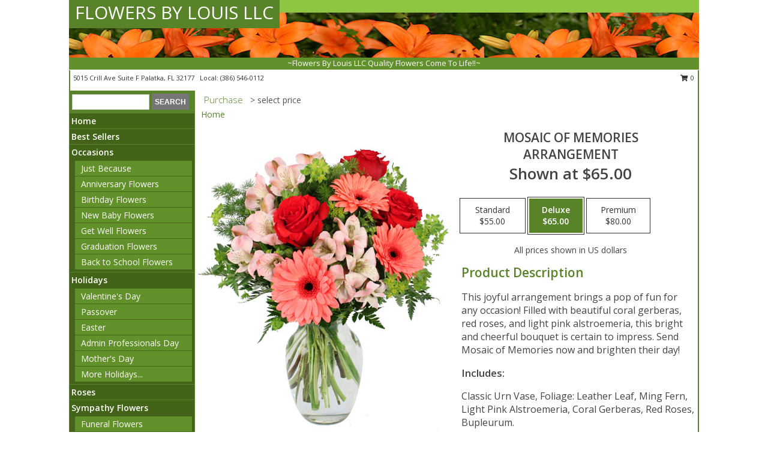

--- FILE ---
content_type: text/html; charset=UTF-8
request_url: https://www.flowersbylouisllc.com/product/va040615/mosaic-of-memories
body_size: 13322
content:
		<!DOCTYPE html>
		<html xmlns="http://www.w3.org/1999/xhtml" xml:lang="en" lang="en" xmlns:fb="http://www.facebook.com/2008/fbml">
		<head>
			<title>Mosaic of Memories Arrangement in Palatka, FL - FLOWERS BY LOUIS LLC</title>
            <meta http-equiv="Content-Type" content="text/html; charset=UTF-8" />
            <meta name="description" content = "This joyful arrangement brings a pop of fun for any occasion! Filled with beautiful coral gerberas, red roses, and light pink alstroemeria, this bright and cheerful bouquet is certain to impress. Send Mosaic of Memories now and brighten their day! Order Mosaic of Memories Arrangement from FLOWERS BY LOUIS LLC - Palatka, FL Florist &amp; Flower Shop." />
            <meta name="keywords" content = "FLOWERS BY LOUIS LLC, Mosaic of Memories Arrangement, Palatka, FL, Florida" />

            <meta property="og:title" content="FLOWERS BY LOUIS LLC" />
            <meta property="og:description" content="This joyful arrangement brings a pop of fun for any occasion! Filled with beautiful coral gerberas, red roses, and light pink alstroemeria, this bright and cheerful bouquet is certain to impress. Send Mosaic of Memories now and brighten their day! Order Mosaic of Memories Arrangement from FLOWERS BY LOUIS LLC - Palatka, FL Florist &amp; Flower Shop." />
            <meta property="og:type" content="company" />
            <meta property="og:url" content="https://www.flowersbylouisllc.com/product/va040615/mosaic-of-memories" />
            <meta property="og:site_name" content="FLOWERS BY LOUIS LLC" >
            <meta property="og:image" content="https://cdn.myfsn.com/flowerdatabase/m/mosaic-of-memories-arrangement-VA040615.425.jpg">
            <meta property="og:image:secure_url" content="https://cdn.myfsn.com/flowerdatabase/m/mosaic-of-memories-arrangement-VA040615.425.jpg" >
            <meta property="fb:admins" content="1379470747" />
            <meta name="viewport" content="width=device-width, initial-scale=1">
            <link rel="apple-touch-icon" href="https://cdn.myfsn.com/myfsn/images/touch-icons/apple-touch-icon.png" />
            <link rel="apple-touch-icon" sizes="120x120" href="https://cdn.myfsn.com/myfsn/images/touch-icons/apple-touch-icon-120x120.png" />
            <link rel="apple-touch-icon" sizes="152x152" href="https://cdn.myfsn.com/myfsn/images/touch-icons/apple-touch-icon-152x152.png" />
            <link rel="apple-touch-icon" sizes="167x167" href="https://cdn.myfsn.com/myfsn/images/touch-icons/apple-touch-icon-167x167.png" />
            <link rel="apple-touch-icon" sizes="180x180" href="https://cdn.myfsn.com/myfsn/images/touch-icons/apple-touch-icon-180x180.png" />
            <link rel="icon" sizes="192x192" href="https://cdn.myfsn.com/myfsn/images/touch-icons/touch-icon-192x192.png">
			<link href="https://fonts.googleapis.com/css?family=Open+Sans:300,400,600&display=swap" rel="stylesheet" media="print" onload="this.media='all'; this.onload=null;" type="text/css">
			<link href="https://cdn.myfsn.com/js/jquery/slicknav/slicknav.min.css" rel="stylesheet" media="print" onload="this.media='all'; this.onload=null;" type="text/css">
			<link href="https://cdn.myfsn.com/js/jquery/jquery-ui-1.13.1-myfsn/jquery-ui.min.css" rel="stylesheet" media="print" onload="this.media='all'; this.onload=null;" type="text/css">
			<link href="https://cdn.myfsn.com/css/myfsn/base.css?v=191" rel="stylesheet" type="text/css">
			            <link rel="stylesheet" href="https://cdnjs.cloudflare.com/ajax/libs/font-awesome/5.15.4/css/all.min.css" media="print" onload="this.media='all'; this.onload=null;" type="text/css" integrity="sha384-DyZ88mC6Up2uqS4h/KRgHuoeGwBcD4Ng9SiP4dIRy0EXTlnuz47vAwmeGwVChigm" crossorigin="anonymous">
            <link href="https://cdn.myfsn.com/css/myfsn/templates/standard/standard.css.php?v=191&color=green-orange" rel="stylesheet" type="text/css" />            <link href="https://cdn.myfsn.com/css/myfsn/stylesMobile.css.php?v=191&solidColor1=535353&solidColor2=535353&pattern=florish-bg.png&multiColor=0&color=green-orange&template=standardTemplate" rel="stylesheet" type="text/css" media="(max-width: 974px)">

            <link rel="stylesheet" href="https://cdn.myfsn.com/js/myfsn/front-end-dist/assets/layout-classic-Cq4XolPY.css" />
<link rel="modulepreload" href="https://cdn.myfsn.com/js/myfsn/front-end-dist/assets/layout-classic-V2NgZUhd.js" />
<script type="module" src="https://cdn.myfsn.com/js/myfsn/front-end-dist/assets/layout-classic-V2NgZUhd.js"></script>

            			<link rel="canonical" href="" />
			<script type="text/javascript" src="https://cdn.myfsn.com/js/jquery/jquery-3.6.0.min.js"></script>
                            <script type="text/javascript" src="https://cdn.myfsn.com/js/jquery/jquery-migrate-3.3.2.min.js"></script>
            
            <script defer type="text/javascript" src="https://cdn.myfsn.com/js/jquery/jquery-ui-1.13.1-myfsn/jquery-ui.min.js"></script>
            <script> jQuery.noConflict(); $j = jQuery; </script>
            <script>
                var _gaq = _gaq || [];
            </script>

			<script type="text/javascript" src="https://cdn.myfsn.com/js/jquery/slicknav/jquery.slicknav.min.js"></script>
			<script defer type="text/javascript" src="https://cdn.myfsn.com/js/myfsnProductInfo.js?v=191"></script>

        <!-- Upgraded to XHR based Google Analytics Code -->
                <script async src="https://www.googletagmanager.com/gtag/js?id=G-YBZ4TWJW7F"></script>
        <script>
            window.dataLayer = window.dataLayer || [];
            function gtag(){dataLayer.push(arguments);}
            gtag('js', new Date());

                            gtag('config', 'G-YBZ4TWJW7F');
                                gtag('config', 'G-EMLZ5PGJB1');
                        </script>
                    <script>
				function toggleHolidays(){
					$j(".hiddenHoliday").toggle();
				}
				
				function ping_url(a) {
					try { $j.ajax({ url: a, type: 'POST' }); }
					catch(ex) { }
					return true;
				}
				
				$j(function(){
					$j(".cartCount").append($j(".shoppingCartLink>a").text());
				});

			</script>
            <script type="text/javascript">
    (function(c,l,a,r,i,t,y){
        c[a]=c[a]||function(){(c[a].q=c[a].q||[]).push(arguments)};
        t=l.createElement(r);t.async=1;t.src="https://www.clarity.ms/tag/"+i;
        y=l.getElementsByTagName(r)[0];y.parentNode.insertBefore(t,y);
    })(window, document, "clarity", "script", "mmpewn7nr3");
</script><!-- Google Tag Manager -->
<script>(function(w,d,s,l,i){w[l]=w[l]||[];w[l].push({'gtm.start':
new Date().getTime(),event:'gtm.js'});var f=d.getElementsByTagName(s)[0],
j=d.createElement(s),dl=l!='dataLayer'?'&l='+l:'';j.async=true;j.src=
'https://www.googletagmanager.com/gtm.js?id='+i+dl;f.parentNode.insertBefore(j,f);
})(window,document,'script','dataLayer','GTM-PF5PVDB9');</script>
<!-- End Google Tag Manager -->
<!-- Google Tag Manager (noscript) -->
<noscript><iframe src="https://www.googletagmanager.com/ns.html?id=GTM-PF5PVDB9"
height="0" width="0" style="display:none;visibility:hidden"></iframe></noscript>
<!-- End Google Tag Manager (noscript) -->            <script type="application/ld+json">{"@context":"https:\/\/schema.org","@type":"LocalBusiness","@id":"https:\/\/www.flowersbylouisllc.com","name":"FLOWERS BY LOUIS LLC","telephone":"3865460112","email":"flwrslou@comcast.net","url":"https:\/\/www.flowersbylouisllc.com","priceRange":"35 - 700","address":{"@type":"PostalAddress","streetAddress":"5015 Crill Ave Suite F","addressLocality":"Palatka","addressRegion":"FL","postalCode":"32177","addressCountry":"USA"},"geo":{"@type":"GeoCoordinates","latitude":"29.64121","longitude":"-81.68049"},"image":"https:\/\/cdn.atwilltech.com\/myfsn\/images\/touch-icons\/touch-icon-192x192.png","openingHoursSpecification":[{"@type":"OpeningHoursSpecification","dayOfWeek":"Monday","opens":"00:00","closes":"00:00"},{"@type":"OpeningHoursSpecification","dayOfWeek":"Tuesday","opens":"00:00","closes":"00:00"},{"@type":"OpeningHoursSpecification","dayOfWeek":"Wednesday","opens":"09:00:00","closes":"14:30:00"},{"@type":"OpeningHoursSpecification","dayOfWeek":"Thursday","opens":"09:00:00","closes":"15:00:00"},{"@type":"OpeningHoursSpecification","dayOfWeek":"Friday","opens":"09:00:00","closes":"15:00:00"},{"@type":"OpeningHoursSpecification","dayOfWeek":"Saturday","opens":"00:00","closes":"00:00"},{"@type":"OpeningHoursSpecification","dayOfWeek":"Sunday","opens":"00:00","closes":"00:00"}],"specialOpeningHoursSpecification":[],"sameAs":["https:\/\/www.facebook.com\/pages\/FLOWERS-BY-LOUIS-LLC\/131476010219611","https:\/\/goo.gl\/maps\/669EaPU8zGf3aSnL8"],"areaServed":{"@type":"Place","name":["Deland","East Palatka","Hastings","Hollister","Palatka","Saint Augustine","San Mateo","Satsuma"]}}</script>            <script type="application/ld+json">{"@context":"https:\/\/schema.org","@type":"Service","serviceType":"Florist","provider":{"@type":"LocalBusiness","@id":"https:\/\/www.flowersbylouisllc.com"}}</script>            <script type="application/ld+json">{"@context":"https:\/\/schema.org","@type":"BreadcrumbList","name":"Site Map","itemListElement":[{"@type":"ListItem","position":1,"item":{"name":"Home","@id":"https:\/\/www.flowersbylouisllc.com\/"}},{"@type":"ListItem","position":2,"item":{"name":"Best Sellers","@id":"https:\/\/www.flowersbylouisllc.com\/best-sellers.php"}},{"@type":"ListItem","position":3,"item":{"name":"Occasions","@id":"https:\/\/www.flowersbylouisllc.com\/all_occasions.php"}},{"@type":"ListItem","position":4,"item":{"name":"Just Because","@id":"https:\/\/www.flowersbylouisllc.com\/any_occasion.php"}},{"@type":"ListItem","position":5,"item":{"name":"Anniversary Flowers","@id":"https:\/\/www.flowersbylouisllc.com\/anniversary.php"}},{"@type":"ListItem","position":6,"item":{"name":"Birthday Flowers","@id":"https:\/\/www.flowersbylouisllc.com\/birthday.php"}},{"@type":"ListItem","position":7,"item":{"name":"New Baby Flowers","@id":"https:\/\/www.flowersbylouisllc.com\/new_baby.php"}},{"@type":"ListItem","position":8,"item":{"name":"Get Well Flowers","@id":"https:\/\/www.flowersbylouisllc.com\/get_well.php"}},{"@type":"ListItem","position":9,"item":{"name":"Graduation Flowers","@id":"https:\/\/www.flowersbylouisllc.com\/graduation-flowers"}},{"@type":"ListItem","position":10,"item":{"name":"Back to School Flowers","@id":"https:\/\/www.flowersbylouisllc.com\/back-to-school-flowers"}},{"@type":"ListItem","position":11,"item":{"name":"Holidays","@id":"https:\/\/www.flowersbylouisllc.com\/holidays.php"}},{"@type":"ListItem","position":12,"item":{"name":"Valentine's Day","@id":"https:\/\/www.flowersbylouisllc.com\/valentines-day-flowers.php"}},{"@type":"ListItem","position":13,"item":{"name":"Passover","@id":"https:\/\/www.flowersbylouisllc.com\/passover.php"}},{"@type":"ListItem","position":14,"item":{"name":"Easter","@id":"https:\/\/www.flowersbylouisllc.com\/easter-flowers.php"}},{"@type":"ListItem","position":15,"item":{"name":"Admin Professionals Day","@id":"https:\/\/www.flowersbylouisllc.com\/admin-professionals-day-flowers.php"}},{"@type":"ListItem","position":16,"item":{"name":"Mother's Day","@id":"https:\/\/www.flowersbylouisllc.com\/mothers-day-flowers.php"}},{"@type":"ListItem","position":17,"item":{"name":"Father's Day","@id":"https:\/\/www.flowersbylouisllc.com\/fathers-day-flowers.php"}},{"@type":"ListItem","position":18,"item":{"name":"Rosh Hashanah","@id":"https:\/\/www.flowersbylouisllc.com\/rosh-hashanah.php"}},{"@type":"ListItem","position":19,"item":{"name":"Grandparents Day","@id":"https:\/\/www.flowersbylouisllc.com\/grandparents-day-flowers.php"}},{"@type":"ListItem","position":20,"item":{"name":"Thanksgiving (CAN)","@id":"https:\/\/www.flowersbylouisllc.com\/thanksgiving-flowers-can.php"}},{"@type":"ListItem","position":21,"item":{"name":"National Boss Day","@id":"https:\/\/www.flowersbylouisllc.com\/national-boss-day"}},{"@type":"ListItem","position":22,"item":{"name":"Sweetest Day","@id":"https:\/\/www.flowersbylouisllc.com\/holidays.php\/sweetest-day"}},{"@type":"ListItem","position":23,"item":{"name":"Halloween","@id":"https:\/\/www.flowersbylouisllc.com\/halloween-flowers.php"}},{"@type":"ListItem","position":24,"item":{"name":"Thanksgiving (USA)","@id":"https:\/\/www.flowersbylouisllc.com\/thanksgiving-flowers-usa.php"}},{"@type":"ListItem","position":25,"item":{"name":"Hanukkah","@id":"https:\/\/www.flowersbylouisllc.com\/hanukkah.php"}},{"@type":"ListItem","position":26,"item":{"name":"Christmas","@id":"https:\/\/www.flowersbylouisllc.com\/christmas-flowers.php"}},{"@type":"ListItem","position":27,"item":{"name":"Roses","@id":"https:\/\/www.flowersbylouisllc.com\/roses.php"}},{"@type":"ListItem","position":28,"item":{"name":"Sympathy Flowers","@id":"https:\/\/www.flowersbylouisllc.com\/sympathy-flowers"}},{"@type":"ListItem","position":29,"item":{"name":"Funeral Flowers","@id":"https:\/\/www.flowersbylouisllc.com\/sympathy.php"}},{"@type":"ListItem","position":30,"item":{"name":"Standing Sprays & Wreaths","@id":"https:\/\/www.flowersbylouisllc.com\/sympathy-flowers\/standing-sprays"}},{"@type":"ListItem","position":31,"item":{"name":"Casket Flowers","@id":"https:\/\/www.flowersbylouisllc.com\/sympathy-flowers\/casket-flowers"}},{"@type":"ListItem","position":32,"item":{"name":"Sympathy Arrangements","@id":"https:\/\/www.flowersbylouisllc.com\/sympathy-flowers\/sympathy-arrangements"}},{"@type":"ListItem","position":33,"item":{"name":"Cremation and Memorial","@id":"https:\/\/www.flowersbylouisllc.com\/sympathy-flowers\/cremation-and-memorial"}},{"@type":"ListItem","position":34,"item":{"name":"For The Home","@id":"https:\/\/www.flowersbylouisllc.com\/sympathy-flowers\/for-the-home"}},{"@type":"ListItem","position":35,"item":{"name":"Seasonal","@id":"https:\/\/www.flowersbylouisllc.com\/seasonal.php"}},{"@type":"ListItem","position":36,"item":{"name":"Winter Flowers","@id":"https:\/\/www.flowersbylouisllc.com\/winter-flowers.php"}},{"@type":"ListItem","position":37,"item":{"name":"Spring Flowers","@id":"https:\/\/www.flowersbylouisllc.com\/spring-flowers.php"}},{"@type":"ListItem","position":38,"item":{"name":"Summer Flowers","@id":"https:\/\/www.flowersbylouisllc.com\/summer-flowers.php"}},{"@type":"ListItem","position":39,"item":{"name":"Fall Flowers","@id":"https:\/\/www.flowersbylouisllc.com\/fall-flowers.php"}},{"@type":"ListItem","position":40,"item":{"name":"Plants","@id":"https:\/\/www.flowersbylouisllc.com\/plants.php"}},{"@type":"ListItem","position":41,"item":{"name":"Modern\/Tropical Designs","@id":"https:\/\/www.flowersbylouisllc.com\/high-styles"}},{"@type":"ListItem","position":42,"item":{"name":"Gift Baskets","@id":"https:\/\/www.flowersbylouisllc.com\/gift-baskets"}},{"@type":"ListItem","position":43,"item":{"name":"Wedding Flowers","@id":"https:\/\/www.flowersbylouisllc.com\/wedding-flowers"}},{"@type":"ListItem","position":44,"item":{"name":"Wedding Bouquets","@id":"https:\/\/www.flowersbylouisllc.com\/wedding-bouquets"}},{"@type":"ListItem","position":45,"item":{"name":"Wedding Party Flowers","@id":"https:\/\/www.flowersbylouisllc.com\/wedding-party-flowers"}},{"@type":"ListItem","position":46,"item":{"name":"Reception Flowers","@id":"https:\/\/www.flowersbylouisllc.com\/reception-flowers"}},{"@type":"ListItem","position":47,"item":{"name":"Ceremony Flowers","@id":"https:\/\/www.flowersbylouisllc.com\/ceremony-flowers"}},{"@type":"ListItem","position":48,"item":{"name":"Patriotic Flowers","@id":"https:\/\/www.flowersbylouisllc.com\/patriotic-flowers"}},{"@type":"ListItem","position":49,"item":{"name":"Prom Flowers","@id":"https:\/\/www.flowersbylouisllc.com\/prom-flowers"}},{"@type":"ListItem","position":50,"item":{"name":"Corsages","@id":"https:\/\/www.flowersbylouisllc.com\/prom-flowers\/corsages"}},{"@type":"ListItem","position":51,"item":{"name":"Boutonnieres","@id":"https:\/\/www.flowersbylouisllc.com\/prom-flowers\/boutonnieres"}},{"@type":"ListItem","position":52,"item":{"name":"Hairpieces & Handheld Bouquets","@id":"https:\/\/www.flowersbylouisllc.com\/prom-flowers\/hairpieces-handheld-bouquets"}},{"@type":"ListItem","position":53,"item":{"name":"En Espa\u00f1ol","@id":"https:\/\/www.flowersbylouisllc.com\/en-espanol.php"}},{"@type":"ListItem","position":54,"item":{"name":"Love & Romance","@id":"https:\/\/www.flowersbylouisllc.com\/love-romance"}},{"@type":"ListItem","position":55,"item":{"name":"About Us","@id":"https:\/\/www.flowersbylouisllc.com\/about_us.php"}},{"@type":"ListItem","position":56,"item":{"name":"Luxury","@id":"https:\/\/www.flowersbylouisllc.com\/luxury"}},{"@type":"ListItem","position":57,"item":{"name":"Reviews","@id":"https:\/\/www.flowersbylouisllc.com\/reviews.php"}},{"@type":"ListItem","position":58,"item":{"name":"Custom Orders","@id":"https:\/\/www.flowersbylouisllc.com\/custom_orders.php"}},{"@type":"ListItem","position":59,"item":{"name":"Special Offers","@id":"https:\/\/www.flowersbylouisllc.com\/special_offers.php"}},{"@type":"ListItem","position":60,"item":{"name":"Contact Us","@id":"https:\/\/www.flowersbylouisllc.com\/contact_us.php"}},{"@type":"ListItem","position":61,"item":{"name":"Flower Delivery","@id":"https:\/\/www.flowersbylouisllc.com\/flower-delivery.php"}},{"@type":"ListItem","position":62,"item":{"name":"Funeral Home Flower Delivery","@id":"https:\/\/www.flowersbylouisllc.com\/funeral-home-delivery.php"}},{"@type":"ListItem","position":63,"item":{"name":"Hospital Flower Delivery","@id":"https:\/\/www.flowersbylouisllc.com\/hospital-delivery.php"}},{"@type":"ListItem","position":64,"item":{"name":"Site Map","@id":"https:\/\/www.flowersbylouisllc.com\/site_map.php"}},{"@type":"ListItem","position":65,"item":{"name":"COVID-19-Update","@id":"https:\/\/www.flowersbylouisllc.com\/covid-19-update"}},{"@type":"ListItem","position":66,"item":{"name":"Pricing & Substitution Policy","@id":"https:\/\/www.flowersbylouisllc.com\/pricing-substitution-policy"}}]}</script>		</head>
		<body>
        		<div id="wrapper" class="js-nav-popover-boundary">
        <button onclick="window.location.href='#content'" class="skip-link">Skip to Main Content</button>
		<div style="font-size:22px;padding-top:1rem;display:none;" class='topMobileLink topMobileLeft'>
			<a style="text-decoration:none;display:block; height:45px;" onclick="return ping_url('/request/trackPhoneClick.php?clientId=155031&number=3865460112');" href="tel:+1-386-546-0112">
				<span style="vertical-align: middle;" class="fas fa-mobile fa-2x"></span>
					<span>(386) 546-0112</span>
			</a>
		</div>
		<div style="font-size:22px;padding-top:1rem;display:none;" class='topMobileLink topMobileRight'>
			<a href="#" onclick="$j('.shoppingCartLink').submit()" role="button" class='hoverLink' aria-label="View Items in Cart" style='font-weight: normal;
				text-decoration: none; font-size:22px;display:block; height:45px;'>
				<span style='padding-right:15px;' class='fa fa-shopping-cart fa-lg' aria-hidden='true'></span>
                <span class='cartCount' style='text-transform: none;'></span>
            </a>
		</div>
        <header><div class='socHeaderMsg'></div>		<div id="header">
			<div id="flowershopInfo">
				<div id="infoText">
					<h1 id="title"><a tabindex="1" href="https://www.flowersbylouisllc.com">FLOWERS BY LOUIS LLC</a></h1>
				</div>
			</div>
			<div id="tagline">~Flowers By Louis LLC Quality Flowers Come To Life!!~</div>
		</div>	<div style="clear:both"></div>
		<div id="address">
		            <div style="float: right">
                <form class="shoppingCartLink" action="https://www.flowersbylouisllc.com/Shopping_Cart.php" method="post" style="display:inline-block;">
                <input type="hidden" name="cartId" value="">
                <input type="hidden" name="sessionId" value="">
                <input type="hidden" name="shop_id" value="3865460112">
                <input type="hidden" name="order_src" value="">
                <input type="hidden" name="url_promo" value="">
                    <a href="#" class="shoppingCartText" onclick="$j('.shoppingCartLink').submit()" role="button" aria-label="View Items in Cart">
                    <span class="fa fa-shopping-cart fa-fw" aria-hidden="true"></span>
                    0                    </a>
                </form>
            </div>
                    <div style="float:left;">
            <span><span>5015 Crill Ave Suite F </span><span>Palatka</span>, <span class="region">FL</span> <span class="postal-code">32177</span></span>            <span>&nbsp Local: </span>        <a  class="phoneNumberLink" href='tel: +1-386-546-0112' aria-label="Call local number: +1-386-546-0112"
            onclick="return ping_url('/request/trackPhoneClick.php?clientId=155031&number=3865460112');" >
            (386) 546-0112        </a>
                    </div>
				<div style="clear:both"></div>
		</div>
		<div style="clear:both"></div>
		</header>			<div class="contentNavWrapper">
			<div id="navigation">
								<div class="navSearch">
										<form action="https://www.flowersbylouisllc.com/search_site.php" method="get" role="search" aria-label="Product">
						<input type="text" class="myFSNSearch" aria-label="Product Search" title='Product Search' name="myFSNSearch" value="" >
						<input type="submit" value="SEARCH">
					</form>
									</div>
								<div style="clear:both"></div>
                <nav aria-label="Site">
                    <ul id="mainMenu">
                    <li class="hideForFull">
                        <a class='mobileDialogLink' onclick="return ping_url('/request/trackPhoneClick.php?clientId=155031&number=3865460112');" href="tel:+1-386-546-0112">
                            <span style="vertical-align: middle;" class="fas fa-mobile fa-2x"></span>
                            <span>(386) 546-0112</span>
                        </a>
                    </li>
                    <li class="hideForFull">
                        <div class="mobileNavSearch">
                                                        <form id="mobileSearchForm" action="https://www.flowersbylouisllc.com/search_site.php" method="get" role="search" aria-label="Product">
                                <input type="text" title='Product Search' aria-label="Product Search" class="myFSNSearch" name="myFSNSearch">
                                <img style="width:32px;display:inline-block;vertical-align:middle;cursor:pointer" src="https://cdn.myfsn.com/myfsn/images/mag-glass.png" alt="search" onclick="$j('#mobileSearchForm').submit()">
                            </form>
                                                    </div>
                    </li>

                    <li><a href="https://www.flowersbylouisllc.com/" title="Home" style="text-decoration: none;">Home</a></li><li><a href="https://www.flowersbylouisllc.com/best-sellers.php" title="Best Sellers" style="text-decoration: none;">Best Sellers</a></li><li><a href="https://www.flowersbylouisllc.com/all_occasions.php" title="Occasions" style="text-decoration: none;">Occasions</a><ul><li><a href="https://www.flowersbylouisllc.com/any_occasion.php" title="Just Because">Just Because</a></li>
<li><a href="https://www.flowersbylouisllc.com/anniversary.php" title="Anniversary Flowers">Anniversary Flowers</a></li>
<li><a href="https://www.flowersbylouisllc.com/birthday.php" title="Birthday Flowers">Birthday Flowers</a></li>
<li><a href="https://www.flowersbylouisllc.com/new_baby.php" title="New Baby Flowers">New Baby Flowers</a></li>
<li><a href="https://www.flowersbylouisllc.com/get_well.php" title="Get Well Flowers">Get Well Flowers</a></li>
<li><a href="https://www.flowersbylouisllc.com/graduation-flowers" title="Graduation Flowers">Graduation Flowers</a></li>
<li><a href="https://www.flowersbylouisllc.com/back-to-school-flowers" title="Back to School Flowers">Back to School Flowers</a></li>
</ul></li><li><a href="https://www.flowersbylouisllc.com/holidays.php" title="Holidays" style="text-decoration: none;">Holidays</a><ul><li><a href="https://www.flowersbylouisllc.com/valentines-day-flowers.php" title="Valentine's Day">Valentine's Day</a></li>
<li><a href="https://www.flowersbylouisllc.com/passover.php" title="Passover">Passover</a></li>
<li><a href="https://www.flowersbylouisllc.com/easter-flowers.php" title="Easter">Easter</a></li>
<li><a href="https://www.flowersbylouisllc.com/admin-professionals-day-flowers.php" title="Admin Professionals Day">Admin Professionals Day</a></li>
<li><a href="https://www.flowersbylouisllc.com/mothers-day-flowers.php" title="Mother's Day">Mother's Day</a></li>
<li><a role='button' name='holidays' href='javascript:' onclick='toggleHolidays()' title="Holidays">More Holidays...</a></li>
<li class="hiddenHoliday"><a href="https://www.flowersbylouisllc.com/fathers-day-flowers.php"  title="Father's Day">Father's Day</a></li>
<li class="hiddenHoliday"><a href="https://www.flowersbylouisllc.com/rosh-hashanah.php"  title="Rosh Hashanah">Rosh Hashanah</a></li>
<li class="hiddenHoliday"><a href="https://www.flowersbylouisllc.com/grandparents-day-flowers.php"  title="Grandparents Day">Grandparents Day</a></li>
<li class="hiddenHoliday"><a href="https://www.flowersbylouisllc.com/thanksgiving-flowers-can.php"  title="Thanksgiving (CAN)">Thanksgiving (CAN)</a></li>
<li class="hiddenHoliday"><a href="https://www.flowersbylouisllc.com/national-boss-day"  title="National Boss Day">National Boss Day</a></li>
<li class="hiddenHoliday"><a href="https://www.flowersbylouisllc.com/holidays.php/sweetest-day"  title="Sweetest Day">Sweetest Day</a></li>
<li class="hiddenHoliday"><a href="https://www.flowersbylouisllc.com/halloween-flowers.php"  title="Halloween">Halloween</a></li>
<li class="hiddenHoliday"><a href="https://www.flowersbylouisllc.com/thanksgiving-flowers-usa.php"  title="Thanksgiving (USA)">Thanksgiving (USA)</a></li>
<li class="hiddenHoliday"><a href="https://www.flowersbylouisllc.com/hanukkah.php"  title="Hanukkah">Hanukkah</a></li>
<li class="hiddenHoliday"><a href="https://www.flowersbylouisllc.com/christmas-flowers.php"  title="Christmas">Christmas</a></li>
</ul></li><li><a href="https://www.flowersbylouisllc.com/roses.php" title="Roses" style="text-decoration: none;">Roses</a></li><li><a href="https://www.flowersbylouisllc.com/sympathy-flowers" title="Sympathy Flowers" style="text-decoration: none;">Sympathy Flowers</a><ul><li><a href="https://www.flowersbylouisllc.com/sympathy.php" title="Funeral Flowers">Funeral Flowers</a></li>
<li><a href="https://www.flowersbylouisllc.com/sympathy-flowers/standing-sprays" title="Standing Sprays & Wreaths">Standing Sprays & Wreaths</a></li>
<li><a href="https://www.flowersbylouisllc.com/sympathy-flowers/casket-flowers" title="Casket Flowers">Casket Flowers</a></li>
<li><a href="https://www.flowersbylouisllc.com/sympathy-flowers/sympathy-arrangements" title="Sympathy Arrangements">Sympathy Arrangements</a></li>
<li><a href="https://www.flowersbylouisllc.com/sympathy-flowers/cremation-and-memorial" title="Cremation and Memorial">Cremation and Memorial</a></li>
<li><a href="https://www.flowersbylouisllc.com/sympathy-flowers/for-the-home" title="For The Home">For The Home</a></li>
</ul></li><li><a href="https://www.flowersbylouisllc.com/seasonal.php" title="Seasonal" style="text-decoration: none;">Seasonal</a><ul><li><a href="https://www.flowersbylouisllc.com/winter-flowers.php" title="Winter Flowers">Winter Flowers</a></li>
<li><a href="https://www.flowersbylouisllc.com/spring-flowers.php" title="Spring Flowers">Spring Flowers</a></li>
<li><a href="https://www.flowersbylouisllc.com/summer-flowers.php" title="Summer Flowers">Summer Flowers</a></li>
<li><a href="https://www.flowersbylouisllc.com/fall-flowers.php" title="Fall Flowers">Fall Flowers</a></li>
</ul></li><li><a href="https://www.flowersbylouisllc.com/plants.php" title="Plants" style="text-decoration: none;">Plants</a></li><li><a href="https://www.flowersbylouisllc.com/high-styles" title="Modern/Tropical Designs" style="text-decoration: none;">Modern/Tropical Designs</a></li><li><a href="https://www.flowersbylouisllc.com/gift-baskets" title="Gift Baskets" style="text-decoration: none;">Gift Baskets</a></li><li><a href="https://www.flowersbylouisllc.com/wedding-flowers" title="Wedding Flowers" style="text-decoration: none;">Wedding Flowers</a></li><li><a href="https://www.flowersbylouisllc.com/wedding-bouquets" title="Wedding Bouquets" style="text-decoration: none;">Wedding Bouquets</a></li><li><a href="https://www.flowersbylouisllc.com/wedding-party-flowers" title="Wedding Party Flowers" style="text-decoration: none;">Wedding Party Flowers</a></li><li><a href="https://www.flowersbylouisllc.com/reception-flowers" title="Reception Flowers" style="text-decoration: none;">Reception Flowers</a></li><li><a href="https://www.flowersbylouisllc.com/ceremony-flowers" title="Ceremony Flowers" style="text-decoration: none;">Ceremony Flowers</a></li><li><a href="https://www.flowersbylouisllc.com/patriotic-flowers" title="Patriotic Flowers" style="text-decoration: none;">Patriotic Flowers</a></li><li><a href="https://www.flowersbylouisllc.com/prom-flowers" title="Prom Flowers" style="text-decoration: none;">Prom Flowers</a><ul><li><a href="https://www.flowersbylouisllc.com/prom-flowers/corsages" title="Corsages">Corsages</a></li>
<li><a href="https://www.flowersbylouisllc.com/prom-flowers/boutonnieres" title="Boutonnieres">Boutonnieres</a></li>
<li><a href="https://www.flowersbylouisllc.com/prom-flowers/hairpieces-handheld-bouquets" title="Hairpieces & Handheld Bouquets">Hairpieces & Handheld Bouquets</a></li>
</ul></li><li><a href="https://www.flowersbylouisllc.com/en-espanol.php" title="En Español" style="text-decoration: none;">En Español</a></li><li><a href="https://www.flowersbylouisllc.com/love-romance" title="Love & Romance" style="text-decoration: none;">Love & Romance</a></li><li><a href="https://www.flowersbylouisllc.com/about_us.php" title="About Us" style="text-decoration: none;">About Us</a></li><li><a href="https://www.flowersbylouisllc.com/luxury" title="Luxury" style="text-decoration: none;">Luxury</a></li><li><a href="https://www.flowersbylouisllc.com/custom_orders.php" title="Custom Orders" style="text-decoration: none;">Custom Orders</a></li><li><a href="https://www.flowersbylouisllc.com/covid-19-update" title="COVID-19-Update" style="text-decoration: none;">COVID-19-Update</a></li><li><a href="https://www.flowersbylouisllc.com/pricing-substitution-policy" title="Pricing & Substitution Policy" style="text-decoration: none;">Pricing & Substitution Policy</a></li>                    </ul>
                </nav>
			<div style='margin-top:10px;margin-bottom:10px'></div></div>        <script>
            gtag('event', 'view_item', {
                currency: "USD",
                value: 65,
                items: [
                    {
                        item_id: "VA040615",
                        item_name: "Mosaic of Memories",
                        item_category: "Arrangement",
                        price: 65,
                        quantity: 1
                    }
                ]
            });
        </script>
        
    <main id="content">
        <div id="pageTitle">Purchase</div>
        <div id="subTitle" style="color:#535353">&gt; select price</div>
        <div class='breadCrumb'> <a href="https://www.flowersbylouisllc.com/" title="Home">Home</a></div> <!-- Begin Feature -->

                        <style>
                #footer {
                    float:none;
                    margin: auto;
                    width: 1050px;
                    background-color: #ffffff;
                }
                .contentNavWrapper {
                    overflow: auto;
                }
                </style>
                        <div>
            <script type="application/ld+json">{"@context":"https:\/\/schema.org","@type":"Product","name":"MOSAIC OF MEMORIES","brand":{"@type":"Brand","name":"FLOWERS BY LOUIS LLC"},"image":"https:\/\/cdn.myfsn.com\/flowerdatabase\/m\/mosaic-of-memories-arrangement-VA040615.300.jpg","description":"This joyful arrangement brings a pop of fun for any occasion! Filled with beautiful coral gerberas, red roses, and light pink alstroemeria, this bright and cheerful bouquet is certain to impress. Send Mosaic of Memories now and brighten their day!","mpn":"VA040615","sku":"VA040615","offers":[{"@type":"AggregateOffer","lowPrice":"55.00","highPrice":"80.00","priceCurrency":"USD","offerCount":"1"},{"@type":"Offer","price":"55.00","url":"80.00","priceCurrency":"USD","availability":"https:\/\/schema.org\/InStock","priceValidUntil":"2100-12-31"}]}</script>            <div id="newInfoPageProductWrapper">
            <div id="newProductInfoLeft" class="clearFix">
            <div class="image">
                                <img class="norightclick productPageImage"
                                    width="365"
                    height="442"
                                src="https://cdn.myfsn.com/flowerdatabase/m/mosaic-of-memories-arrangement-VA040615.425.jpg"
                alt="Mosaic of Memories Arrangement" />
                </div>
            </div>
            <div id="newProductInfoRight" class="clearFix">
                <form action="https://www.flowersbylouisllc.com/Add_Product.php" method="post">
                    <input type="hidden" name="strPhotoID" value="VA040615">
                    <input type="hidden" name="page_id" value="">
                    <input type="hidden" name="shop_id" value="">
                    <input type="hidden" name="src" value="">
                    <input type="hidden" name="url_promo" value="">
                    <div id="productNameInfo">
                        <div style="font-size: 21px; font-weight: 900">
                            MOSAIC OF MEMORIES<BR/>ARRANGEMENT
                        </div>
                                                <div id="price-indicator"
                             style="font-size: 26px; font-weight: 900">
                            Shown at $65.00                        </div>
                                            </div>
                    <br>

                            <div class="flexContainer" id="newProductPricingInfoContainer">
                <br>
                <div id="newProductPricingInfoContainerInner">

                    <div class="price-flexbox" id="purchaseOptions">
                                                    <span class="price-radio-span">
                                <label for="fsn-id-0"
                                       class="price-label productHover ">
                                    <input type="radio"
                                           name="price_selected"
                                           data-price="$55.00"
                                           value = "1"
                                           class="price-notice price-button"
                                           id="fsn-id-0"
                                                                                       aria-label="Select pricing $55.00 for standard Arrangement"
                                    >
                                    <span class="gridWrapper">
                                        <span class="light gridTop">Standard</span>
                                        <span class="heavy gridTop">Standard</span>
                                        <span class="light gridBottom">$55.00</span>
                                        <span class="heavy gridBottom">$55.00</span>
                                    </span>
                                </label>
                            </span>
                                                        <span class="price-radio-span">
                                <label for="fsn-id-1"
                                       class="price-label productHover pn-selected">
                                    <input type="radio"
                                           name="price_selected"
                                           data-price="$65.00"
                                           value = "2"
                                           class="price-notice price-button"
                                           id="fsn-id-1"
                                           checked                                            aria-label="Select pricing $65.00 for deluxe Arrangement"
                                    >
                                    <span class="gridWrapper">
                                        <span class="light gridTop">Deluxe</span>
                                        <span class="heavy gridTop">Deluxe</span>
                                        <span class="light gridBottom">$65.00</span>
                                        <span class="heavy gridBottom">$65.00</span>
                                    </span>
                                </label>
                            </span>
                                                        <span class="price-radio-span">
                                <label for="fsn-id-2"
                                       class="price-label productHover ">
                                    <input type="radio"
                                           name="price_selected"
                                           data-price="$80.00"
                                           value = "3"
                                           class="price-notice price-button"
                                           id="fsn-id-2"
                                                                                       aria-label="Select pricing $80.00 for premium Arrangement"
                                    >
                                    <span class="gridWrapper">
                                        <span class="light gridTop">Premium</span>
                                        <span class="heavy gridTop">Premium</span>
                                        <span class="light gridBottom">$80.00</span>
                                        <span class="heavy gridBottom">$80.00</span>
                                    </span>
                                </label>
                            </span>
                                                </div>
                </div>
            </div>
                                <p style="text-align: center">
                        All prices shown in US dollars                        </p>
                        
                                <div id="productDescription" class='descriptionClassic'>
                                    <h2>Product Description</h2>
                    <p style="font-size: 16px;" aria-label="Product Description">
                    This joyful arrangement brings a pop of fun for any occasion! Filled with beautiful coral gerberas, red roses, and light pink alstroemeria, this bright and cheerful bouquet is certain to impress. Send Mosaic of Memories now and brighten their day!                    </p>
                                <div id='includesHeader' aria-label='Recipe Header>'>Includes:</div>
                <p id="recipeContainer" aria-label="Recipe Content">
                    Classic Urn Vase, Foliage: Leather Leaf, Ming Fern, Light Pink Alstroemeria, Coral Gerberas, Red Roses, Bupleurum.                </p>
                </div>
                <div id="productPageUrgencyWrapper">
                                </div>
                <div id="productPageBuyButtonWrapper">
                            <style>
            .addToCartButton {
                font-size: 19px;
                background-color: #535353;
                color: white;
                padding: 3px;
                margin-top: 14px;
                cursor: pointer;
                display: block;
                text-decoration: none;
                font-weight: 300;
                width: 100%;
                outline-offset: -10px;
            }
        </style>
        <input type="submit" class="addToCartButton adaOnHoverCustomBackgroundColor adaButtonTextColor" value="Buy Now" aria-label="Buy Mosaic of Memories for $65.00" title="Buy Mosaic of Memories for $65.00">                </div>
                </form>
            </div>
            </div>
            </div>
                    <script>
                var dateSelectedClass = 'pn-selected';
                $j(function() {
                    $j('.price-notice').on('click', function() {
                        if(!$j(this).parent().hasClass(dateSelectedClass)) {
                            $j('.pn-selected').removeClass(dateSelectedClass);
                            $j(this).parent().addClass(dateSelectedClass);
                            $j('#price-indicator').text('Selected: ' + $j(this).data('price'));
                            if($j('.addToCartButton').length) {
                                const text = $j('.addToCartButton').attr("aria-label").replace(/\$\d+\.\d\d/, $j(this).data("price"));
                                $j('.addToCartButton').attr("aria-label", text);
                                $j('.addToCartButton').attr("title", text);
                            }
                        }
                    });
                });
            </script>
                <div class="clear"></div>
                <h2 id="suggestedProducts" class="suggestProducts">You might also be interested in these arrangements</h2>
        <div style="text-align:center">
            
            <div class="product_new productMedium">
                <div class="prodImageContainerM">
                    <a href="https://www.flowersbylouisllc.com/product/va92219/pink-n-flirty" aria-label="View Pink N&#039; Flirty Floral Design Info">
                        <img class="productImageMedium"
                                                    width="167"
                            height="203"
                                                src="https://cdn.myfsn.com/flowerdatabase/p/pink-n-flirty-floral-design-VA92219.167.jpg"
                        alt="Pink N&#039; Flirty Floral Design"
                        />
                    </a>
                </div>
                <div class="productSubImageText">
                                        <div class='namePriceString'>
                        <span role="heading" aria-level="3" aria-label="PINK N&#039; FLIRTY FLORAL DESIGN"
                              style='text-align: left;float: left;text-overflow: ellipsis;
                                width: 67%; white-space: nowrap; overflow: hidden'>PINK N' FLIRTY</span>
                        <span style='float: right;text-align: right; width:33%;'> $70.00</span>
                    </div>
                    <div style='clear: both'></div>
                    </div>
                    
                <div class="buttonSection adaOnHoverBackgroundColor">
                    <div style="display: inline-block; text-align: center; height: 100%">
                        <div class="button" style="display: inline-block; font-size: 16px; width: 100%; height: 100%;">
                                                            <a style="height: 100%; width: 100%" class="prodButton adaButtonTextColor" title="Buy Now"
                                   href="https://www.flowersbylouisllc.com/Add_Product.php?strPhotoID=VA92219&amp;price_selected=2&amp;page_id=16"
                                   aria-label="Buy PINK N&#039; FLIRTY Now for  $70.00">
                                    Buy Now                                </a>
                                                        </div>
                    </div>
                </div>
            </div>
            
            <div class="product_new productMedium">
                <div class="prodImageContainerM">
                    <a href="https://www.flowersbylouisllc.com/product/va01016/softness" aria-label="View Softness Bouquet Info">
                        <img class="productImageMedium"
                                                    width="167"
                            height="203"
                                                src="https://cdn.myfsn.com/flowerdatabase/s/softness-bouquet.167.jpg"
                        alt="Softness Bouquet"
                        />
                    </a>
                </div>
                <div class="productSubImageText">
                                        <div class='namePriceString'>
                        <span role="heading" aria-level="3" aria-label="SOFTNESS BOUQUET"
                              style='text-align: left;float: left;text-overflow: ellipsis;
                                width: 67%; white-space: nowrap; overflow: hidden'>SOFTNESS</span>
                        <span style='float: right;text-align: right; width:33%;'> $75.00</span>
                    </div>
                    <div style='clear: both'></div>
                    </div>
                    
                <div class="buttonSection adaOnHoverBackgroundColor">
                    <div style="display: inline-block; text-align: center; height: 100%">
                        <div class="button" style="display: inline-block; font-size: 16px; width: 100%; height: 100%;">
                                                            <a style="height: 100%; width: 100%" class="prodButton adaButtonTextColor" title="Buy Now"
                                   href="https://www.flowersbylouisllc.com/Add_Product.php?strPhotoID=VA01016&amp;price_selected=2&amp;page_id=16"
                                   aria-label="Buy SOFTNESS Now for  $75.00">
                                    Buy Now                                </a>
                                                        </div>
                    </div>
                </div>
            </div>
            
            <div class="product_new productMedium">
                <div class="prodImageContainerM">
                    <a href="https://www.flowersbylouisllc.com/product/pdc1070220/valentines-day-florals" aria-label="View Valentine&#039;s Day Florals Premium Designer&#039;s Choice Info">
                        <img class="productImageMedium"
                                                    width="167"
                            height="203"
                                                src="https://cdn.myfsn.com/flowerdatabase/v/valentines-day-florals-premier-designers-choice-PDC1070220.167.jpg"
                        alt="Valentine&#039;s Day Florals Premium Designer&#039;s Choice"
                        />
                    </a>
                </div>
                <div class="productSubImageText">
                                        <div class='namePriceString'>
                        <span role="heading" aria-level="3" aria-label="VALENTINE&#039;S DAY FLORALS PREMIUM DESIGNER&#039;S CHOICE"
                              style='text-align: left;float: left;text-overflow: ellipsis;
                                width: 67%; white-space: nowrap; overflow: hidden'>VALENTINE'S DAY FLORALS</span>
                        <span style='float: right;text-align: right; width:33%;'> $150.00</span>
                    </div>
                    <div style='clear: both'></div>
                    </div>
                    
                <div class="buttonSection adaOnHoverBackgroundColor">
                    <div style="display: inline-block; text-align: center; height: 100%">
                        <div class="button" style="display: inline-block; font-size: 16px; width: 100%; height: 100%;">
                                                            <a style="height: 100%; width: 100%" class="prodButton adaButtonTextColor" title="Buy Now"
                                   href="https://www.flowersbylouisllc.com/Add_Product.php?strPhotoID=PDC1070220&amp;price_selected=2&amp;page_id=16"
                                   aria-label="Buy VALENTINE&#039;S DAY FLORALS Now for  $150.00">
                                    Buy Now                                </a>
                                                        </div>
                    </div>
                </div>
            </div>
                    </div>
        <div class="clear"></div>
        <div id="storeInfoPurchaseWide"><br>
            <h2>Substitution Policy</h2>
                <br>
                When you order custom designs, they will be produced as closely as possible to the picture. Please remember that each design is custom made. No two arrangements are exactly alike and color and/or variety substitutions of flowers and containers may be necessary. Prices and availability of seasonal flowers may vary.                <br>
                <br>
                Our professional staff of floral designers are always eager to discuss any special design or product requests. Call us at the number above and we will be glad to assist you with a special request or a timed delivery.        </div>
    </main>
    		<div style="clear:both"></div>
		<div id="footerTagline"></div>
		<div style="clear:both"></div>
		</div>
			<footer id="footer">
			    <!-- delivery area -->
			    <div id="footerDeliveryArea">
					 <h2 id="deliveryAreaText">Flower Delivery To Palatka, FL</h2>
			        <div id="footerDeliveryButton">
			            <a href="https://www.flowersbylouisllc.com/flower-delivery.php" aria-label="See Where We Deliver">See Delivery Areas</a>
			        </div>
                </div>
                <!-- next 3 divs in footerShopInfo should be put inline -->
                <div id="footerShopInfo">
                    <nav id='footerLinks'  class="shopInfo" aria-label="Footer">
                        <a href='https://www.flowersbylouisllc.com/about_us.php'><div><span>About Us</span></div></a><a href='https://www.flowersbylouisllc.com/reviews.php'><div><span>Reviews</span></div></a><a href='https://www.flowersbylouisllc.com/special_offers.php'><div><span>Special Offers</span></div></a><a href='https://www.flowersbylouisllc.com/contact_us.php'><div><span>Contact Us</span></div></a><a href='https://www.flowersbylouisllc.com/pricing-substitution-policy'><div><span>Pricing & Substitution Policy</span></div></a><a href='https://www.flowersbylouisllc.com/site_map.php'><div><span>Site Map</span></div></a>					</nav>
                    <div id="footerShopHours"  class="shopInfo">
                                        </div>
                    <div id="footerShopAddress"  class="shopInfo">
						<div id='footerAddress'>
							<div class="bold">FLOWERS BY LOUIS LLC</div>
							<div class="address"><span class="street-address">5015 Crill Ave<br>Suite F<div><span class="locality">Palatka</span>, <span class="region">FL</span>. <span class="postal-code">32177</span></div></span></div>							<span style='color: inherit; text-decoration: none'>LOCAL:         <a  class="phoneNumberLink" href='tel: +1-386-546-0112' aria-label="Call local number: +1-386-546-0112"
            onclick="return ping_url('/request/trackPhoneClick.php?clientId=155031&number=3865460112');" >
            (386) 546-0112        </a>
        <span>						</div>
						<br><br>
						<div id='footerWebCurrency'>
							All prices shown in US dollars						</div>
						<br>
						<div>
							<div class="ccIcon" title="American Express"><span class="fab fa-cc-amex fa-2x" aria-hidden="true"></span>
                    <span class="sr-only">American Express</span>
                    <br><span>&nbsp</span>
                  </div><div class="ccIcon" title="Mastercard"><span class="fab fa-cc-mastercard fa-2x" aria-hidden="true"></span>                    
                  <span class="sr-only">MasterCard</span>
                  <br><span>&nbsp</span>
                  </div><div class="ccIcon" title="Visa"><span class="fab fa-cc-visa fa-2x" aria-hidden="true"></span>
                  <span class="sr-only">Visa</span>
                  <br><span>&nbsp</span>
                  </div><div class="ccIcon" title="Discover"><span class="fab fa-cc-discover fa-2x" aria-hidden="true"></span>
                  <span class="sr-only">Discover</span>
                  <br><span>&nbsp</span>
                  </div><br><div class="ccIcon" title="PayPal">
                    <span class="fab fa-cc-paypal fa-2x" aria-hidden="true"></span>
                    <span class="sr-only">PayPal</span>
                  </div>						</div>
                    	<br><br>
                    	<div>
    <img class="trustwaveSealImage" src="https://seal.securetrust.com/seal_image.php?customerId=w6ox8fWieVRIVGcTgYh8RViTFoIBnG&size=105x54&style=normal"
    style="cursor:pointer;"
    onclick="javascript:window.open('https://seal.securetrust.com/cert.php?customerId=w6ox8fWieVRIVGcTgYh8RViTFoIBnG&size=105x54&style=normal', 'c_TW',
    'location=no, toolbar=no, resizable=yes, scrollbars=yes, directories=no, status=no, width=615, height=720'); return false;"
    oncontextmenu="javascript:alert('Copying Prohibited by Law - Trusted Commerce is a Service Mark of Viking Cloud, Inc.'); return false;"
     tabindex="0"
     role="button"
     alt="This site is protected by VikingCloud's Trusted Commerce program"
    title="This site is protected by VikingCloud's Trusted Commerce program" />
</div>                        <br>
                        <div class="text"><kbd>myfsn-asg-2-168.internal</kbd></div>
                    </div>
                </div>

                				<div id="footerSocial">
				<a aria-label="View our Facebook" href="https://www.facebook.com/pages/FLOWERS-BY-LOUIS-LLC/131476010219611" target="_BLANK" style='display:inline;padding:0;margin:0;'><img src="https://cdn.myfsn.com/images/social_media/3-64.png" title="Connect with us on Facebook" width="64" height="64" alt="Connect with us on Facebook"></a>
<a aria-label="View our Google Business Page" href="https://goo.gl/maps/669EaPU8zGf3aSnL8" target="_BLANK" style='display:inline;padding:0;margin:0;'><img src="https://cdn.myfsn.com/images/social_media/29-64.png" title="Connect with us on Google Business Page" width="64" height="64" alt="Connect with us on Google Business Page"></a>
                </div>
                				                	<div class="customLinks">
                    <a rel='noopener' target='_blank' 
                                    href='https://www.fsnfuneralhomes.com/fh/USA/FL/Palatka/' 
                                    title='Flower Shop Network Funeral Homes' 
                                    aria-label='Palatka, FL Funeral Homes (opens in new window)' 
                                    onclick='return openInNewWindow(this);'>Palatka, FL Funeral Homes</a> &vert; <a rel='noopener noreferrer' target='_blank' 
                                    href='https://www.fsnhospitals.com/USA/FL/Palatka/' 
                                    title='Flower Shop Network Hospitals' 
                                    aria-label='Palatka, FL Hospitals (opens in new window)'
                                    onclick='return openInNewWindow(this);'>Palatka, 
                                    FL Hospitals</a> &vert; <a rel='noopener noreferrer' 
                        target='_blank' 
                        aria-label='Palatka, FL Wedding Flower Vendors (opens in new window)'
                        title='Wedding and Party Network' 
                        href='https://www.weddingandpartynetwork.com/c/Florists-and-Flowers/l/Florida/Palatka' 
                        onclick='return openInNewWindow(this);'> Palatka, 
                        FL Wedding Flower Vendors</span>
                        </a>                    </div>
                                	<div class="customLinks">
                    <a rel="noopener" href="https://forecast.weather.gov/zipcity.php?inputstring=Palatka,FL&amp;Go2=Go" target="_blank" title="View Current Weather Information For Palatka, Florida." class="" onclick="return openInNewWindow(this);">Palatka, FL Weather</a> &vert; <a rel="noopener" href="https://www.myflorida.com" target="_blank" title="Visit The FL - Florida State Government Site." class="" onclick="return openInNewWindow(this);">FL State Government Site</a>                    </div>
                                <div id="footerTerms">
                                        <div class="footerLogo">
                        <img class='footerLogo' src='https://cdn.myfsn.com/myfsn/img/fsn-trans-logo-USA.png' width='150' height='76' alt='Flower Shop Network' aria-label="Visit the Website Provider"/>
                    </div>
                                            <div id="footerPolicy">
                                                <a href="https://www.flowershopnetwork.com/about/termsofuse.php"
                           rel="noopener"
                           aria-label="Open Flower shop network terms of use in new window"
                           title="Flower Shop Network">All Content Copyright 2026</a>
                        <a href="https://www.flowershopnetwork.com"
                           aria-label="Flower shop network opens in new window" 
                           title="Flower Shop Network">FlowerShopNetwork</a>
                        &vert;
                                            <a rel='noopener'
                           href='https://florist.flowershopnetwork.com/myfsn-privacy-policies'
                           aria-label="Open Privacy Policy in new window"
                           title="Privacy Policy"
                           target='_blank'>Privacy Policy</a>
                        &vert;
                        <a rel='noopener'
                           href='https://florist.flowershopnetwork.com/myfsn-terms-of-purchase'
                           aria-label="Open Terms of Purchase in new window"
                           title="Terms of Purchase"
                           target='_blank'>Terms&nbsp;of&nbsp;Purchase</a>
                       &vert;
                        <a rel='noopener'
                            href='https://www.flowershopnetwork.com/about/termsofuse.php'
                            aria-label="Open Terms of Use in new window"
                            title="Terms of Use"
                            target='_blank'>Terms&nbsp;of&nbsp;Use</a>
                    </div>
                </div>
            </footer>
                            <script>
                    $j(function($) {
                        $("#map-dialog").dialog({
                            modal: true,
                            autoOpen: false,
                            title: "Map",
                            width: 325,
                            position: { my: 'center', at: 'center', of: window },
                            buttons: {
                                "Close": function () {
                                    $(this).dialog('close');
                                }
                            },
                            open: function (event) {
                                var iframe = $(event.target).find('iframe');
                                if (iframe.data('src')) {
                                    iframe.prop('src', iframe.data('src'));
                                    iframe.data('src', null);
                                }
                            }
                        });

                        $('.map-dialog-button a').on('click', function (event) {
                            event.preventDefault();
                            $('#map-dialog').dialog('open');
                        });
                    });
                </script>

                <div id="map-dialog" style="display:none">
                    <iframe allowfullscreen style="border:0;width:100%;height:300px;" src="about:blank"
                            data-src="https://www.google.com/maps/embed/v1/place?key=AIzaSyBZbONpJlHnaIzlgrLVG5lXKKEafrte5yc&amp;attribution_source=FLOWERS+BY+LOUIS+LLC&amp;attribution_web_url=https%3A%2F%2Fwww.flowersbylouisllc.com&amp;q=29.64121%2C-81.68049">
                    </iframe>
                                            <a class='mobileDialogLink' onclick="return ping_url('/request/trackPhoneClick.php?clientId=155031&number=3865460112&pageType=2');"
                           href="tel:+1-386-546-0112">
                            <span style="vertical-align: middle;margin-right:4px;" class="fas fa-mobile fa-2x"></span>
                            <span>(386) 546-0112</span>
                        </a>
                                            <a rel='noopener' class='mobileDialogLink' target="_blank" title="Google Maps" href="https://www.google.com/maps/search/?api=1&query=29.64121,-81.68049">
                        <span style="vertical-align: middle;margin-right:4px;" class="fas fa-globe fa-2x"></span><span>View in Maps</span>
                    </a>
                </div>

                
            <div class="mobileFoot" role="contentinfo">
                <div class="mobileDeliveryArea">
					                    <div class="button">Flower Delivery To Palatka, FL</div>
                    <a href="https://www.flowersbylouisllc.com/flower-delivery.php" aria-label="See Where We Deliver">
                    <div class="mobileDeliveryAreaBtn deliveryBtn">
                    See Delivery Areas                    </div>
                    </a>
                </div>
                <div class="mobileBack">
										<div class="mobileLinks"><a href='https://www.flowersbylouisllc.com/about_us.php'><div><span>About Us</span></div></a></div>
										<div class="mobileLinks"><a href='https://www.flowersbylouisllc.com/reviews.php'><div><span>Reviews</span></div></a></div>
										<div class="mobileLinks"><a href='https://www.flowersbylouisllc.com/special_offers.php'><div><span>Special Offers</span></div></a></div>
										<div class="mobileLinks"><a href='https://www.flowersbylouisllc.com/contact_us.php'><div><span>Contact Us</span></div></a></div>
										<div class="mobileLinks"><a href='https://www.flowersbylouisllc.com/pricing-substitution-policy'><div><span>Pricing & Substitution Policy</span></div></a></div>
										<div class="mobileLinks"><a href='https://www.flowersbylouisllc.com/site_map.php'><div><span>Site Map</span></div></a></div>
										<br>
					<div>
					<a aria-label="View our Facebook" href="https://www.facebook.com/pages/FLOWERS-BY-LOUIS-LLC/131476010219611" target="_BLANK" ><img border="0" src="https://cdn.myfsn.com/images/social_media/3-64.png" title="Connect with us on Facebook" width="32" height="32" alt="Connect with us on Facebook"></a>
<a aria-label="View our Google Business Page" href="https://goo.gl/maps/669EaPU8zGf3aSnL8" target="_BLANK" ><img border="0" src="https://cdn.myfsn.com/images/social_media/29-64.png" title="Connect with us on Google Business Page" width="32" height="32" alt="Connect with us on Google Business Page"></a>
					</div>
					<br>
					<div class="mobileShopAddress">
						<div class="bold">FLOWERS BY LOUIS LLC</div>
						<div class="address"><span class="street-address">5015 Crill Ave<br>Suite F<div><span class="locality">Palatka</span>, <span class="region">FL</span>. <span class="postal-code">32177</span></div></span></div>                                                    <a onclick="return ping_url('/request/trackPhoneClick.php?clientId=155031&number=3865460112');"
                               href="tel:+1-386-546-0112">
                                Local: (386) 546-0112                            </a>
                            					</div>
					<br>
					<div class="mobileCurrency">
						All prices shown in US dollars					</div>
					<br>
					<div>
						<div class="ccIcon" title="American Express"><span class="fab fa-cc-amex fa-2x" aria-hidden="true"></span>
                    <span class="sr-only">American Express</span>
                    <br><span>&nbsp</span>
                  </div><div class="ccIcon" title="Mastercard"><span class="fab fa-cc-mastercard fa-2x" aria-hidden="true"></span>                    
                  <span class="sr-only">MasterCard</span>
                  <br><span>&nbsp</span>
                  </div><div class="ccIcon" title="Visa"><span class="fab fa-cc-visa fa-2x" aria-hidden="true"></span>
                  <span class="sr-only">Visa</span>
                  <br><span>&nbsp</span>
                  </div><div class="ccIcon" title="Discover"><span class="fab fa-cc-discover fa-2x" aria-hidden="true"></span>
                  <span class="sr-only">Discover</span>
                  <br><span>&nbsp</span>
                  </div><br><div class="ccIcon" title="PayPal">
                    <span class="fab fa-cc-paypal fa-2x" aria-hidden="true"></span>
                    <span class="sr-only">PayPal</span>
                  </div>					</div>
					<br>
					<div>
    <img class="trustwaveSealImage" src="https://seal.securetrust.com/seal_image.php?customerId=w6ox8fWieVRIVGcTgYh8RViTFoIBnG&size=105x54&style=normal"
    style="cursor:pointer;"
    onclick="javascript:window.open('https://seal.securetrust.com/cert.php?customerId=w6ox8fWieVRIVGcTgYh8RViTFoIBnG&size=105x54&style=normal', 'c_TW',
    'location=no, toolbar=no, resizable=yes, scrollbars=yes, directories=no, status=no, width=615, height=720'); return false;"
    oncontextmenu="javascript:alert('Copying Prohibited by Law - Trusted Commerce is a Service Mark of Viking Cloud, Inc.'); return false;"
     tabindex="0"
     role="button"
     alt="This site is protected by VikingCloud's Trusted Commerce program"
    title="This site is protected by VikingCloud's Trusted Commerce program" />
</div>					 <div>
						<kbd>myfsn-asg-2-168.internal</kbd>
					</div>
					<br>
					<div>
					 					</div>
					<br>
                    					<div>
						<img id='MobileFooterLogo' src='https://cdn.myfsn.com/myfsn/img/fsn-trans-logo-USA.png' width='150' height='76' alt='Flower Shop Network' aria-label="Visit the Website Provider"/>
					</div>
					<br>
                    											<div class="customLinks"> <a rel='noopener' target='_blank' 
                                    href='https://www.fsnfuneralhomes.com/fh/USA/FL/Palatka/' 
                                    title='Flower Shop Network Funeral Homes' 
                                    aria-label='Palatka, FL Funeral Homes (opens in new window)' 
                                    onclick='return openInNewWindow(this);'>Palatka, FL Funeral Homes</a> &vert; <a rel='noopener noreferrer' target='_blank' 
                                    href='https://www.fsnhospitals.com/USA/FL/Palatka/' 
                                    title='Flower Shop Network Hospitals' 
                                    aria-label='Palatka, FL Hospitals (opens in new window)'
                                    onclick='return openInNewWindow(this);'>Palatka, 
                                    FL Hospitals</a> &vert; <a rel='noopener noreferrer' 
                        target='_blank' 
                        aria-label='Palatka, FL Wedding Flower Vendors (opens in new window)'
                        title='Wedding and Party Network' 
                        href='https://www.weddingandpartynetwork.com/c/Florists-and-Flowers/l/Florida/Palatka' 
                        onclick='return openInNewWindow(this);'> Palatka, 
                        FL Wedding Flower Vendors</span>
                        </a> </div>
                    						<div class="customLinks"> <a rel="noopener" href="https://forecast.weather.gov/zipcity.php?inputstring=Palatka,FL&amp;Go2=Go" target="_blank" title="View Current Weather Information For Palatka, Florida." class="" onclick="return openInNewWindow(this);">Palatka, FL Weather</a> &vert; <a rel="noopener" href="https://www.myflorida.com" target="_blank" title="Visit The FL - Florida State Government Site." class="" onclick="return openInNewWindow(this);">FL State Government Site</a> </div>
                    					<div class="customLinks">
												<a rel='noopener' href='https://florist.flowershopnetwork.com/myfsn-privacy-policies' title="Privacy Policy" target='_BLANK'>Privacy Policy</a>
                        &vert;
                        <a rel='noopener' href='https://florist.flowershopnetwork.com/myfsn-terms-of-purchase' target='_blank' title="Terms of Purchase">Terms&nbsp;of&nbsp;Purchase</a>
                        &vert;
                        <a rel='noopener' href='https://www.flowershopnetwork.com/about/termsofuse.php' target='_blank' title="Terms of Use">Terms&nbsp;of&nbsp;Use</a>
					</div>
					<br>
				</div>
            </div>
			<div class="mobileFooterMenuBar">
				<div class="bottomText" style="color:#FFFFFF;font-size:20px;">
                    <div class="Component QuickButtons">
                                                    <div class="QuickButton Call">
                            <a onclick="return ping_url('/request/trackPhoneClick.php?clientId=155031&number=3865460112&pageType=2')"
                               href="tel:+1-386-546-0112"
                               aria-label="Click to Call"><span class="fas fa-mobile"></span>&nbsp;&nbsp;Call                               </a>
                            </div>
                                                        <div class="QuickButton map-dialog-button">
                                <a href="#" aria-label="View Map"><span class="fas fa-map-marker"></span>&nbsp;&nbsp;Map</a>
                            </div>
                                                    <div class="QuickButton hoursDialogButton"><a href="#" aria-label="See Hours"><span class="fas fa-clock"></span>&nbsp;&nbsp;Hours</a></div>
                    </div>
				</div>
			</div>

			<div style="display:none" class="hoursDialog" title="Store Hours">
				<span style="display:block;margin:auto;width:280px;">
								</span>
				
				<a class='mobileDialogLink' onclick="return ping_url('/request/trackPhoneClick.php?clientId=155031&number=3865460112&pageType=2');" href="tel:+1-386-546-0112">
					<span style="vertical-align: middle;" class="fas fa-mobile fa-2x"></span>
					<span>(386) 546-0112</span>
				</a>
				<a class='mobileDialogLink' href="https://www.flowersbylouisllc.com/about_us.php">
					<span>About Us</span>
				</a>
			</div>
			<script>

			  function displayFooterMobileMenu(){
				  $j(".mobileFooter").slideToggle("fast");
			  }

			  $j(function ($) {
				$(".hoursDialog").dialog({
					modal: true,
					autoOpen: false,
					position: { my: 'center', at: 'center', of: window }
				});

				$(".hoursDialogButton a").on('click', function (event) {
                    event.preventDefault();
					$(".hoursDialog").dialog("open");
				});
			  });

			  
				var pixelRatio = window.devicePixelRatio;
				function checkWindowSize(){
					// destroy cache
					var version = '?v=1';
					var windowWidth = $j(window).width();
					$j(".container").width(windowWidth);
					
                    if(windowWidth <= 974){
                        $j(".mobileFoot").show();
                        $j(".topMobileLink").show();
                        $j(".msg_dialog").dialog( "option", "width", "auto" );
                        $j('#outside_cart_div').css('top', 0);
                    } else if (windowWidth <= 1050) {
                        // inject new style
                        $j(".mobileFoot").hide();
                        $j(".topMobileLink").hide();
                        $j(".msg_dialog").dialog( "option", "width", 665 );
                        $j('#outside_cart_div').css('top', 0);
                    }
                    else{
                        $j(".mobileFoot").hide();
                        $j(".topMobileLink").hide();
                        $j(".msg_dialog").dialog( "option", "width", 665 );
                        const height = $j('.socHeaderMsg').height();
                        $j('#outside_cart_div').css('top', height + 'px');
                    }
					var color=$j(".slicknav_menu").css("background");
					$j(".bottomText").css("background",color);
					$j(".QuickButtons").css("background",color);	
					
				}
				
				$j('#mainMenu').slicknav({
					label:"",
					duration: 500,
					easingOpen: "swing" //available with jQuery UI
				});

								$j(".slicknav_menu").prepend("<span class='shopNameSubMenu'>FLOWERS BY LOUIS LLC</span>");

				$j(window).on('resize', function () {
				    checkWindowSize();
				});
				$j(function () {
				    checkWindowSize();
				});
				
				
			</script>
			
			<base target="_top" />

						</body>
		</html>
		 
